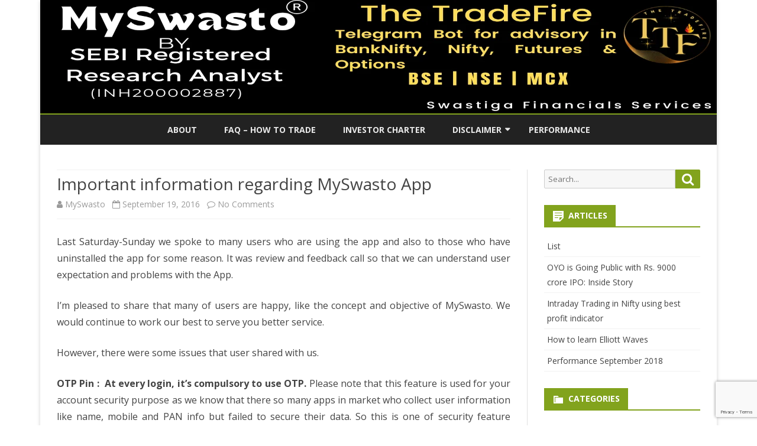

--- FILE ---
content_type: text/html; charset=utf-8
request_url: https://www.google.com/recaptcha/api2/anchor?ar=1&k=6LdyeZkUAAAAAJhAmXLp1rytjcaD2sYY5Xrl95YZ&co=aHR0cHM6Ly9teXN3YXN0by5pbjo0NDM.&hl=en&v=PoyoqOPhxBO7pBk68S4YbpHZ&size=invisible&anchor-ms=20000&execute-ms=30000&cb=30mwclaous32
body_size: 48500
content:
<!DOCTYPE HTML><html dir="ltr" lang="en"><head><meta http-equiv="Content-Type" content="text/html; charset=UTF-8">
<meta http-equiv="X-UA-Compatible" content="IE=edge">
<title>reCAPTCHA</title>
<style type="text/css">
/* cyrillic-ext */
@font-face {
  font-family: 'Roboto';
  font-style: normal;
  font-weight: 400;
  font-stretch: 100%;
  src: url(//fonts.gstatic.com/s/roboto/v48/KFO7CnqEu92Fr1ME7kSn66aGLdTylUAMa3GUBHMdazTgWw.woff2) format('woff2');
  unicode-range: U+0460-052F, U+1C80-1C8A, U+20B4, U+2DE0-2DFF, U+A640-A69F, U+FE2E-FE2F;
}
/* cyrillic */
@font-face {
  font-family: 'Roboto';
  font-style: normal;
  font-weight: 400;
  font-stretch: 100%;
  src: url(//fonts.gstatic.com/s/roboto/v48/KFO7CnqEu92Fr1ME7kSn66aGLdTylUAMa3iUBHMdazTgWw.woff2) format('woff2');
  unicode-range: U+0301, U+0400-045F, U+0490-0491, U+04B0-04B1, U+2116;
}
/* greek-ext */
@font-face {
  font-family: 'Roboto';
  font-style: normal;
  font-weight: 400;
  font-stretch: 100%;
  src: url(//fonts.gstatic.com/s/roboto/v48/KFO7CnqEu92Fr1ME7kSn66aGLdTylUAMa3CUBHMdazTgWw.woff2) format('woff2');
  unicode-range: U+1F00-1FFF;
}
/* greek */
@font-face {
  font-family: 'Roboto';
  font-style: normal;
  font-weight: 400;
  font-stretch: 100%;
  src: url(//fonts.gstatic.com/s/roboto/v48/KFO7CnqEu92Fr1ME7kSn66aGLdTylUAMa3-UBHMdazTgWw.woff2) format('woff2');
  unicode-range: U+0370-0377, U+037A-037F, U+0384-038A, U+038C, U+038E-03A1, U+03A3-03FF;
}
/* math */
@font-face {
  font-family: 'Roboto';
  font-style: normal;
  font-weight: 400;
  font-stretch: 100%;
  src: url(//fonts.gstatic.com/s/roboto/v48/KFO7CnqEu92Fr1ME7kSn66aGLdTylUAMawCUBHMdazTgWw.woff2) format('woff2');
  unicode-range: U+0302-0303, U+0305, U+0307-0308, U+0310, U+0312, U+0315, U+031A, U+0326-0327, U+032C, U+032F-0330, U+0332-0333, U+0338, U+033A, U+0346, U+034D, U+0391-03A1, U+03A3-03A9, U+03B1-03C9, U+03D1, U+03D5-03D6, U+03F0-03F1, U+03F4-03F5, U+2016-2017, U+2034-2038, U+203C, U+2040, U+2043, U+2047, U+2050, U+2057, U+205F, U+2070-2071, U+2074-208E, U+2090-209C, U+20D0-20DC, U+20E1, U+20E5-20EF, U+2100-2112, U+2114-2115, U+2117-2121, U+2123-214F, U+2190, U+2192, U+2194-21AE, U+21B0-21E5, U+21F1-21F2, U+21F4-2211, U+2213-2214, U+2216-22FF, U+2308-230B, U+2310, U+2319, U+231C-2321, U+2336-237A, U+237C, U+2395, U+239B-23B7, U+23D0, U+23DC-23E1, U+2474-2475, U+25AF, U+25B3, U+25B7, U+25BD, U+25C1, U+25CA, U+25CC, U+25FB, U+266D-266F, U+27C0-27FF, U+2900-2AFF, U+2B0E-2B11, U+2B30-2B4C, U+2BFE, U+3030, U+FF5B, U+FF5D, U+1D400-1D7FF, U+1EE00-1EEFF;
}
/* symbols */
@font-face {
  font-family: 'Roboto';
  font-style: normal;
  font-weight: 400;
  font-stretch: 100%;
  src: url(//fonts.gstatic.com/s/roboto/v48/KFO7CnqEu92Fr1ME7kSn66aGLdTylUAMaxKUBHMdazTgWw.woff2) format('woff2');
  unicode-range: U+0001-000C, U+000E-001F, U+007F-009F, U+20DD-20E0, U+20E2-20E4, U+2150-218F, U+2190, U+2192, U+2194-2199, U+21AF, U+21E6-21F0, U+21F3, U+2218-2219, U+2299, U+22C4-22C6, U+2300-243F, U+2440-244A, U+2460-24FF, U+25A0-27BF, U+2800-28FF, U+2921-2922, U+2981, U+29BF, U+29EB, U+2B00-2BFF, U+4DC0-4DFF, U+FFF9-FFFB, U+10140-1018E, U+10190-1019C, U+101A0, U+101D0-101FD, U+102E0-102FB, U+10E60-10E7E, U+1D2C0-1D2D3, U+1D2E0-1D37F, U+1F000-1F0FF, U+1F100-1F1AD, U+1F1E6-1F1FF, U+1F30D-1F30F, U+1F315, U+1F31C, U+1F31E, U+1F320-1F32C, U+1F336, U+1F378, U+1F37D, U+1F382, U+1F393-1F39F, U+1F3A7-1F3A8, U+1F3AC-1F3AF, U+1F3C2, U+1F3C4-1F3C6, U+1F3CA-1F3CE, U+1F3D4-1F3E0, U+1F3ED, U+1F3F1-1F3F3, U+1F3F5-1F3F7, U+1F408, U+1F415, U+1F41F, U+1F426, U+1F43F, U+1F441-1F442, U+1F444, U+1F446-1F449, U+1F44C-1F44E, U+1F453, U+1F46A, U+1F47D, U+1F4A3, U+1F4B0, U+1F4B3, U+1F4B9, U+1F4BB, U+1F4BF, U+1F4C8-1F4CB, U+1F4D6, U+1F4DA, U+1F4DF, U+1F4E3-1F4E6, U+1F4EA-1F4ED, U+1F4F7, U+1F4F9-1F4FB, U+1F4FD-1F4FE, U+1F503, U+1F507-1F50B, U+1F50D, U+1F512-1F513, U+1F53E-1F54A, U+1F54F-1F5FA, U+1F610, U+1F650-1F67F, U+1F687, U+1F68D, U+1F691, U+1F694, U+1F698, U+1F6AD, U+1F6B2, U+1F6B9-1F6BA, U+1F6BC, U+1F6C6-1F6CF, U+1F6D3-1F6D7, U+1F6E0-1F6EA, U+1F6F0-1F6F3, U+1F6F7-1F6FC, U+1F700-1F7FF, U+1F800-1F80B, U+1F810-1F847, U+1F850-1F859, U+1F860-1F887, U+1F890-1F8AD, U+1F8B0-1F8BB, U+1F8C0-1F8C1, U+1F900-1F90B, U+1F93B, U+1F946, U+1F984, U+1F996, U+1F9E9, U+1FA00-1FA6F, U+1FA70-1FA7C, U+1FA80-1FA89, U+1FA8F-1FAC6, U+1FACE-1FADC, U+1FADF-1FAE9, U+1FAF0-1FAF8, U+1FB00-1FBFF;
}
/* vietnamese */
@font-face {
  font-family: 'Roboto';
  font-style: normal;
  font-weight: 400;
  font-stretch: 100%;
  src: url(//fonts.gstatic.com/s/roboto/v48/KFO7CnqEu92Fr1ME7kSn66aGLdTylUAMa3OUBHMdazTgWw.woff2) format('woff2');
  unicode-range: U+0102-0103, U+0110-0111, U+0128-0129, U+0168-0169, U+01A0-01A1, U+01AF-01B0, U+0300-0301, U+0303-0304, U+0308-0309, U+0323, U+0329, U+1EA0-1EF9, U+20AB;
}
/* latin-ext */
@font-face {
  font-family: 'Roboto';
  font-style: normal;
  font-weight: 400;
  font-stretch: 100%;
  src: url(//fonts.gstatic.com/s/roboto/v48/KFO7CnqEu92Fr1ME7kSn66aGLdTylUAMa3KUBHMdazTgWw.woff2) format('woff2');
  unicode-range: U+0100-02BA, U+02BD-02C5, U+02C7-02CC, U+02CE-02D7, U+02DD-02FF, U+0304, U+0308, U+0329, U+1D00-1DBF, U+1E00-1E9F, U+1EF2-1EFF, U+2020, U+20A0-20AB, U+20AD-20C0, U+2113, U+2C60-2C7F, U+A720-A7FF;
}
/* latin */
@font-face {
  font-family: 'Roboto';
  font-style: normal;
  font-weight: 400;
  font-stretch: 100%;
  src: url(//fonts.gstatic.com/s/roboto/v48/KFO7CnqEu92Fr1ME7kSn66aGLdTylUAMa3yUBHMdazQ.woff2) format('woff2');
  unicode-range: U+0000-00FF, U+0131, U+0152-0153, U+02BB-02BC, U+02C6, U+02DA, U+02DC, U+0304, U+0308, U+0329, U+2000-206F, U+20AC, U+2122, U+2191, U+2193, U+2212, U+2215, U+FEFF, U+FFFD;
}
/* cyrillic-ext */
@font-face {
  font-family: 'Roboto';
  font-style: normal;
  font-weight: 500;
  font-stretch: 100%;
  src: url(//fonts.gstatic.com/s/roboto/v48/KFO7CnqEu92Fr1ME7kSn66aGLdTylUAMa3GUBHMdazTgWw.woff2) format('woff2');
  unicode-range: U+0460-052F, U+1C80-1C8A, U+20B4, U+2DE0-2DFF, U+A640-A69F, U+FE2E-FE2F;
}
/* cyrillic */
@font-face {
  font-family: 'Roboto';
  font-style: normal;
  font-weight: 500;
  font-stretch: 100%;
  src: url(//fonts.gstatic.com/s/roboto/v48/KFO7CnqEu92Fr1ME7kSn66aGLdTylUAMa3iUBHMdazTgWw.woff2) format('woff2');
  unicode-range: U+0301, U+0400-045F, U+0490-0491, U+04B0-04B1, U+2116;
}
/* greek-ext */
@font-face {
  font-family: 'Roboto';
  font-style: normal;
  font-weight: 500;
  font-stretch: 100%;
  src: url(//fonts.gstatic.com/s/roboto/v48/KFO7CnqEu92Fr1ME7kSn66aGLdTylUAMa3CUBHMdazTgWw.woff2) format('woff2');
  unicode-range: U+1F00-1FFF;
}
/* greek */
@font-face {
  font-family: 'Roboto';
  font-style: normal;
  font-weight: 500;
  font-stretch: 100%;
  src: url(//fonts.gstatic.com/s/roboto/v48/KFO7CnqEu92Fr1ME7kSn66aGLdTylUAMa3-UBHMdazTgWw.woff2) format('woff2');
  unicode-range: U+0370-0377, U+037A-037F, U+0384-038A, U+038C, U+038E-03A1, U+03A3-03FF;
}
/* math */
@font-face {
  font-family: 'Roboto';
  font-style: normal;
  font-weight: 500;
  font-stretch: 100%;
  src: url(//fonts.gstatic.com/s/roboto/v48/KFO7CnqEu92Fr1ME7kSn66aGLdTylUAMawCUBHMdazTgWw.woff2) format('woff2');
  unicode-range: U+0302-0303, U+0305, U+0307-0308, U+0310, U+0312, U+0315, U+031A, U+0326-0327, U+032C, U+032F-0330, U+0332-0333, U+0338, U+033A, U+0346, U+034D, U+0391-03A1, U+03A3-03A9, U+03B1-03C9, U+03D1, U+03D5-03D6, U+03F0-03F1, U+03F4-03F5, U+2016-2017, U+2034-2038, U+203C, U+2040, U+2043, U+2047, U+2050, U+2057, U+205F, U+2070-2071, U+2074-208E, U+2090-209C, U+20D0-20DC, U+20E1, U+20E5-20EF, U+2100-2112, U+2114-2115, U+2117-2121, U+2123-214F, U+2190, U+2192, U+2194-21AE, U+21B0-21E5, U+21F1-21F2, U+21F4-2211, U+2213-2214, U+2216-22FF, U+2308-230B, U+2310, U+2319, U+231C-2321, U+2336-237A, U+237C, U+2395, U+239B-23B7, U+23D0, U+23DC-23E1, U+2474-2475, U+25AF, U+25B3, U+25B7, U+25BD, U+25C1, U+25CA, U+25CC, U+25FB, U+266D-266F, U+27C0-27FF, U+2900-2AFF, U+2B0E-2B11, U+2B30-2B4C, U+2BFE, U+3030, U+FF5B, U+FF5D, U+1D400-1D7FF, U+1EE00-1EEFF;
}
/* symbols */
@font-face {
  font-family: 'Roboto';
  font-style: normal;
  font-weight: 500;
  font-stretch: 100%;
  src: url(//fonts.gstatic.com/s/roboto/v48/KFO7CnqEu92Fr1ME7kSn66aGLdTylUAMaxKUBHMdazTgWw.woff2) format('woff2');
  unicode-range: U+0001-000C, U+000E-001F, U+007F-009F, U+20DD-20E0, U+20E2-20E4, U+2150-218F, U+2190, U+2192, U+2194-2199, U+21AF, U+21E6-21F0, U+21F3, U+2218-2219, U+2299, U+22C4-22C6, U+2300-243F, U+2440-244A, U+2460-24FF, U+25A0-27BF, U+2800-28FF, U+2921-2922, U+2981, U+29BF, U+29EB, U+2B00-2BFF, U+4DC0-4DFF, U+FFF9-FFFB, U+10140-1018E, U+10190-1019C, U+101A0, U+101D0-101FD, U+102E0-102FB, U+10E60-10E7E, U+1D2C0-1D2D3, U+1D2E0-1D37F, U+1F000-1F0FF, U+1F100-1F1AD, U+1F1E6-1F1FF, U+1F30D-1F30F, U+1F315, U+1F31C, U+1F31E, U+1F320-1F32C, U+1F336, U+1F378, U+1F37D, U+1F382, U+1F393-1F39F, U+1F3A7-1F3A8, U+1F3AC-1F3AF, U+1F3C2, U+1F3C4-1F3C6, U+1F3CA-1F3CE, U+1F3D4-1F3E0, U+1F3ED, U+1F3F1-1F3F3, U+1F3F5-1F3F7, U+1F408, U+1F415, U+1F41F, U+1F426, U+1F43F, U+1F441-1F442, U+1F444, U+1F446-1F449, U+1F44C-1F44E, U+1F453, U+1F46A, U+1F47D, U+1F4A3, U+1F4B0, U+1F4B3, U+1F4B9, U+1F4BB, U+1F4BF, U+1F4C8-1F4CB, U+1F4D6, U+1F4DA, U+1F4DF, U+1F4E3-1F4E6, U+1F4EA-1F4ED, U+1F4F7, U+1F4F9-1F4FB, U+1F4FD-1F4FE, U+1F503, U+1F507-1F50B, U+1F50D, U+1F512-1F513, U+1F53E-1F54A, U+1F54F-1F5FA, U+1F610, U+1F650-1F67F, U+1F687, U+1F68D, U+1F691, U+1F694, U+1F698, U+1F6AD, U+1F6B2, U+1F6B9-1F6BA, U+1F6BC, U+1F6C6-1F6CF, U+1F6D3-1F6D7, U+1F6E0-1F6EA, U+1F6F0-1F6F3, U+1F6F7-1F6FC, U+1F700-1F7FF, U+1F800-1F80B, U+1F810-1F847, U+1F850-1F859, U+1F860-1F887, U+1F890-1F8AD, U+1F8B0-1F8BB, U+1F8C0-1F8C1, U+1F900-1F90B, U+1F93B, U+1F946, U+1F984, U+1F996, U+1F9E9, U+1FA00-1FA6F, U+1FA70-1FA7C, U+1FA80-1FA89, U+1FA8F-1FAC6, U+1FACE-1FADC, U+1FADF-1FAE9, U+1FAF0-1FAF8, U+1FB00-1FBFF;
}
/* vietnamese */
@font-face {
  font-family: 'Roboto';
  font-style: normal;
  font-weight: 500;
  font-stretch: 100%;
  src: url(//fonts.gstatic.com/s/roboto/v48/KFO7CnqEu92Fr1ME7kSn66aGLdTylUAMa3OUBHMdazTgWw.woff2) format('woff2');
  unicode-range: U+0102-0103, U+0110-0111, U+0128-0129, U+0168-0169, U+01A0-01A1, U+01AF-01B0, U+0300-0301, U+0303-0304, U+0308-0309, U+0323, U+0329, U+1EA0-1EF9, U+20AB;
}
/* latin-ext */
@font-face {
  font-family: 'Roboto';
  font-style: normal;
  font-weight: 500;
  font-stretch: 100%;
  src: url(//fonts.gstatic.com/s/roboto/v48/KFO7CnqEu92Fr1ME7kSn66aGLdTylUAMa3KUBHMdazTgWw.woff2) format('woff2');
  unicode-range: U+0100-02BA, U+02BD-02C5, U+02C7-02CC, U+02CE-02D7, U+02DD-02FF, U+0304, U+0308, U+0329, U+1D00-1DBF, U+1E00-1E9F, U+1EF2-1EFF, U+2020, U+20A0-20AB, U+20AD-20C0, U+2113, U+2C60-2C7F, U+A720-A7FF;
}
/* latin */
@font-face {
  font-family: 'Roboto';
  font-style: normal;
  font-weight: 500;
  font-stretch: 100%;
  src: url(//fonts.gstatic.com/s/roboto/v48/KFO7CnqEu92Fr1ME7kSn66aGLdTylUAMa3yUBHMdazQ.woff2) format('woff2');
  unicode-range: U+0000-00FF, U+0131, U+0152-0153, U+02BB-02BC, U+02C6, U+02DA, U+02DC, U+0304, U+0308, U+0329, U+2000-206F, U+20AC, U+2122, U+2191, U+2193, U+2212, U+2215, U+FEFF, U+FFFD;
}
/* cyrillic-ext */
@font-face {
  font-family: 'Roboto';
  font-style: normal;
  font-weight: 900;
  font-stretch: 100%;
  src: url(//fonts.gstatic.com/s/roboto/v48/KFO7CnqEu92Fr1ME7kSn66aGLdTylUAMa3GUBHMdazTgWw.woff2) format('woff2');
  unicode-range: U+0460-052F, U+1C80-1C8A, U+20B4, U+2DE0-2DFF, U+A640-A69F, U+FE2E-FE2F;
}
/* cyrillic */
@font-face {
  font-family: 'Roboto';
  font-style: normal;
  font-weight: 900;
  font-stretch: 100%;
  src: url(//fonts.gstatic.com/s/roboto/v48/KFO7CnqEu92Fr1ME7kSn66aGLdTylUAMa3iUBHMdazTgWw.woff2) format('woff2');
  unicode-range: U+0301, U+0400-045F, U+0490-0491, U+04B0-04B1, U+2116;
}
/* greek-ext */
@font-face {
  font-family: 'Roboto';
  font-style: normal;
  font-weight: 900;
  font-stretch: 100%;
  src: url(//fonts.gstatic.com/s/roboto/v48/KFO7CnqEu92Fr1ME7kSn66aGLdTylUAMa3CUBHMdazTgWw.woff2) format('woff2');
  unicode-range: U+1F00-1FFF;
}
/* greek */
@font-face {
  font-family: 'Roboto';
  font-style: normal;
  font-weight: 900;
  font-stretch: 100%;
  src: url(//fonts.gstatic.com/s/roboto/v48/KFO7CnqEu92Fr1ME7kSn66aGLdTylUAMa3-UBHMdazTgWw.woff2) format('woff2');
  unicode-range: U+0370-0377, U+037A-037F, U+0384-038A, U+038C, U+038E-03A1, U+03A3-03FF;
}
/* math */
@font-face {
  font-family: 'Roboto';
  font-style: normal;
  font-weight: 900;
  font-stretch: 100%;
  src: url(//fonts.gstatic.com/s/roboto/v48/KFO7CnqEu92Fr1ME7kSn66aGLdTylUAMawCUBHMdazTgWw.woff2) format('woff2');
  unicode-range: U+0302-0303, U+0305, U+0307-0308, U+0310, U+0312, U+0315, U+031A, U+0326-0327, U+032C, U+032F-0330, U+0332-0333, U+0338, U+033A, U+0346, U+034D, U+0391-03A1, U+03A3-03A9, U+03B1-03C9, U+03D1, U+03D5-03D6, U+03F0-03F1, U+03F4-03F5, U+2016-2017, U+2034-2038, U+203C, U+2040, U+2043, U+2047, U+2050, U+2057, U+205F, U+2070-2071, U+2074-208E, U+2090-209C, U+20D0-20DC, U+20E1, U+20E5-20EF, U+2100-2112, U+2114-2115, U+2117-2121, U+2123-214F, U+2190, U+2192, U+2194-21AE, U+21B0-21E5, U+21F1-21F2, U+21F4-2211, U+2213-2214, U+2216-22FF, U+2308-230B, U+2310, U+2319, U+231C-2321, U+2336-237A, U+237C, U+2395, U+239B-23B7, U+23D0, U+23DC-23E1, U+2474-2475, U+25AF, U+25B3, U+25B7, U+25BD, U+25C1, U+25CA, U+25CC, U+25FB, U+266D-266F, U+27C0-27FF, U+2900-2AFF, U+2B0E-2B11, U+2B30-2B4C, U+2BFE, U+3030, U+FF5B, U+FF5D, U+1D400-1D7FF, U+1EE00-1EEFF;
}
/* symbols */
@font-face {
  font-family: 'Roboto';
  font-style: normal;
  font-weight: 900;
  font-stretch: 100%;
  src: url(//fonts.gstatic.com/s/roboto/v48/KFO7CnqEu92Fr1ME7kSn66aGLdTylUAMaxKUBHMdazTgWw.woff2) format('woff2');
  unicode-range: U+0001-000C, U+000E-001F, U+007F-009F, U+20DD-20E0, U+20E2-20E4, U+2150-218F, U+2190, U+2192, U+2194-2199, U+21AF, U+21E6-21F0, U+21F3, U+2218-2219, U+2299, U+22C4-22C6, U+2300-243F, U+2440-244A, U+2460-24FF, U+25A0-27BF, U+2800-28FF, U+2921-2922, U+2981, U+29BF, U+29EB, U+2B00-2BFF, U+4DC0-4DFF, U+FFF9-FFFB, U+10140-1018E, U+10190-1019C, U+101A0, U+101D0-101FD, U+102E0-102FB, U+10E60-10E7E, U+1D2C0-1D2D3, U+1D2E0-1D37F, U+1F000-1F0FF, U+1F100-1F1AD, U+1F1E6-1F1FF, U+1F30D-1F30F, U+1F315, U+1F31C, U+1F31E, U+1F320-1F32C, U+1F336, U+1F378, U+1F37D, U+1F382, U+1F393-1F39F, U+1F3A7-1F3A8, U+1F3AC-1F3AF, U+1F3C2, U+1F3C4-1F3C6, U+1F3CA-1F3CE, U+1F3D4-1F3E0, U+1F3ED, U+1F3F1-1F3F3, U+1F3F5-1F3F7, U+1F408, U+1F415, U+1F41F, U+1F426, U+1F43F, U+1F441-1F442, U+1F444, U+1F446-1F449, U+1F44C-1F44E, U+1F453, U+1F46A, U+1F47D, U+1F4A3, U+1F4B0, U+1F4B3, U+1F4B9, U+1F4BB, U+1F4BF, U+1F4C8-1F4CB, U+1F4D6, U+1F4DA, U+1F4DF, U+1F4E3-1F4E6, U+1F4EA-1F4ED, U+1F4F7, U+1F4F9-1F4FB, U+1F4FD-1F4FE, U+1F503, U+1F507-1F50B, U+1F50D, U+1F512-1F513, U+1F53E-1F54A, U+1F54F-1F5FA, U+1F610, U+1F650-1F67F, U+1F687, U+1F68D, U+1F691, U+1F694, U+1F698, U+1F6AD, U+1F6B2, U+1F6B9-1F6BA, U+1F6BC, U+1F6C6-1F6CF, U+1F6D3-1F6D7, U+1F6E0-1F6EA, U+1F6F0-1F6F3, U+1F6F7-1F6FC, U+1F700-1F7FF, U+1F800-1F80B, U+1F810-1F847, U+1F850-1F859, U+1F860-1F887, U+1F890-1F8AD, U+1F8B0-1F8BB, U+1F8C0-1F8C1, U+1F900-1F90B, U+1F93B, U+1F946, U+1F984, U+1F996, U+1F9E9, U+1FA00-1FA6F, U+1FA70-1FA7C, U+1FA80-1FA89, U+1FA8F-1FAC6, U+1FACE-1FADC, U+1FADF-1FAE9, U+1FAF0-1FAF8, U+1FB00-1FBFF;
}
/* vietnamese */
@font-face {
  font-family: 'Roboto';
  font-style: normal;
  font-weight: 900;
  font-stretch: 100%;
  src: url(//fonts.gstatic.com/s/roboto/v48/KFO7CnqEu92Fr1ME7kSn66aGLdTylUAMa3OUBHMdazTgWw.woff2) format('woff2');
  unicode-range: U+0102-0103, U+0110-0111, U+0128-0129, U+0168-0169, U+01A0-01A1, U+01AF-01B0, U+0300-0301, U+0303-0304, U+0308-0309, U+0323, U+0329, U+1EA0-1EF9, U+20AB;
}
/* latin-ext */
@font-face {
  font-family: 'Roboto';
  font-style: normal;
  font-weight: 900;
  font-stretch: 100%;
  src: url(//fonts.gstatic.com/s/roboto/v48/KFO7CnqEu92Fr1ME7kSn66aGLdTylUAMa3KUBHMdazTgWw.woff2) format('woff2');
  unicode-range: U+0100-02BA, U+02BD-02C5, U+02C7-02CC, U+02CE-02D7, U+02DD-02FF, U+0304, U+0308, U+0329, U+1D00-1DBF, U+1E00-1E9F, U+1EF2-1EFF, U+2020, U+20A0-20AB, U+20AD-20C0, U+2113, U+2C60-2C7F, U+A720-A7FF;
}
/* latin */
@font-face {
  font-family: 'Roboto';
  font-style: normal;
  font-weight: 900;
  font-stretch: 100%;
  src: url(//fonts.gstatic.com/s/roboto/v48/KFO7CnqEu92Fr1ME7kSn66aGLdTylUAMa3yUBHMdazQ.woff2) format('woff2');
  unicode-range: U+0000-00FF, U+0131, U+0152-0153, U+02BB-02BC, U+02C6, U+02DA, U+02DC, U+0304, U+0308, U+0329, U+2000-206F, U+20AC, U+2122, U+2191, U+2193, U+2212, U+2215, U+FEFF, U+FFFD;
}

</style>
<link rel="stylesheet" type="text/css" href="https://www.gstatic.com/recaptcha/releases/PoyoqOPhxBO7pBk68S4YbpHZ/styles__ltr.css">
<script nonce="CylSfI_4_qcW_57E3I1OxA" type="text/javascript">window['__recaptcha_api'] = 'https://www.google.com/recaptcha/api2/';</script>
<script type="text/javascript" src="https://www.gstatic.com/recaptcha/releases/PoyoqOPhxBO7pBk68S4YbpHZ/recaptcha__en.js" nonce="CylSfI_4_qcW_57E3I1OxA">
      
    </script></head>
<body><div id="rc-anchor-alert" class="rc-anchor-alert"></div>
<input type="hidden" id="recaptcha-token" value="[base64]">
<script type="text/javascript" nonce="CylSfI_4_qcW_57E3I1OxA">
      recaptcha.anchor.Main.init("[\x22ainput\x22,[\x22bgdata\x22,\x22\x22,\[base64]/[base64]/[base64]/ZyhXLGgpOnEoW04sMjEsbF0sVywwKSxoKSxmYWxzZSxmYWxzZSl9Y2F0Y2goayl7RygzNTgsVyk/[base64]/[base64]/[base64]/[base64]/[base64]/[base64]/[base64]/bmV3IEJbT10oRFswXSk6dz09Mj9uZXcgQltPXShEWzBdLERbMV0pOnc9PTM/bmV3IEJbT10oRFswXSxEWzFdLERbMl0pOnc9PTQ/[base64]/[base64]/[base64]/[base64]/[base64]\\u003d\x22,\[base64]\\u003d\\u003d\x22,\x22woPCuEdjewlabX1yWcO6wpFdFRUKPlBsw5Ugw4wDwr93D8Kiw4AfEMOGwr8lwoPDjsOcMmkBMibCuClLw7nCrMKGDXQSwqpRLsOcw4TChmHDrTUQw6MRHMOfIsKWLhXDszvDmsOHwpLDlcKVRCU+VE5ew5IUw64lw7XDqsO4J1DCr8K5w6FpOxt7w6BOw7/CosOhw7YKGcO1wpbDpxTDgCBhDMO0woBoK8K+YnbDqsKawqBQwqfCjsKTYyTDgsOBwpcEw5kiw6bCpDckVsKNDTtJVljCkMKNOgMuwqXDjMKaNsO/w5nCsjo1KcKob8KPw5PCjH4yWmjChwF1esKoMcKKw71dFDTClMOuLwlxUSRNXDJhKMO1MW/DtS/DukgvwobDmE9Iw5tSwpPCmnvDnhdXFWjDkcOgWG7Drncdw43DojzCmcOTXMKHLQpIw4rDgkLCjF9AwrfCq8OvNsODN8OdwpbDr8O4aFFNClLCt8OnFDXDq8KRNMKES8KadiPCuFBZwpzDgC/ClWDDojQWwo3Dk8KUwqzDrF5YccOMw6wvEgIfwotqw7I0D8OQw603woM7BG9xwrRHesKQw6vDpsODw6YMAsOKw7vDtcOOwqotHTvCs8KrQMKbcj/DjAsYwqfDhi/CowZRwpLClcKWO8KlGi3CucKXwpUSD8Oxw7HDhSYkwrcUNsOjUsOlw7TDm8OGOMK4wrpABMO4OsOZHU5YwpbDrSzDhiTDvg/[base64]/Cvkd0OGTCg8KUeltYw6LCpMKTeFFgfMKVUGHDpMKyXGvDu8KNw6x1C11HHsOrPcKNHC9TL1bDk27Cgiorw5XDkMKBwpRGSw7CtFZCGsKqw4TCrzzCqkLCmsKJVMK8wqoRE8KDJ3xww6J/DsOJEwNqwozDv3Q+T3ZGw7/Dglw+wow0w4kAdGUmTsKvw4ZJw51idsKHw4YRBsKpHMKzEATDsMOSaydSw6nCicOZYA8wMyzDucOgw6R7BQgrw4oewovDkMK/[base64]/DhcKjw4RDOcOswobCrV8Nw4V/fsOdHjfCtmPDtmcWZSLCvMO2w6zDkiIpTU0WE8KtwrwHwptMw6fDmHQTNFrCiSbDtcKmcxrDnMObwpASw7okwqQSw5pncMKVVlxraMK9wqTCllIww4rDgsONwo9IXcKZGsO5w4ZewoHDkCDCkcKAw7bCrcO7w4hYw7HDp8KbX0duw63CqsK1w60YbcO/ciE4w6oFTWXDjMOqw40MasOSQhFnw6fCj1hKRUdkLcOCwrzDgXVgw4kOZ8K8KsOXwrvDu2/CtHPChMO/XMOATzfCpcKww67Cik0nwpJ/w4AzEcKMwroQWifCiVMpDhpcdsK1wpDCgxxADXcQwqzChcKgasOUwoDDu3fDiWrCgsOywqA4TA5fw4gIN8KFHsObw4rDtwQCScKEwqt/ccOKwoTDiCrDhl7Cr2ECXcOew643wpJCwrMiX3HCjMOCbmEhOcKXeWErwqZUNy7ClcKEwr8zQsOhwrk7wqXDqcK4w7oHw77CrwDCsMOTwqMBw6fDuMKrwrpswpE6YsK7H8KCNBUIwpjDt8OQwqfDpW7DvEM3wp7DmjoKHsOGXWIxw4Fcwr1PNE/DvHVFwrFaw6bCpMKiwpTCs3V0GcO2w53Dv8KyH8ORbsO8w7pJw6XDv8OCPcKWQcOrZcOFayLDsUpBw5bDrMOxw5rDjgbDnsO2w7k2KVbCvVYswrxnSATDmwTDgMKleAVICMKrK8KEw4zDlFBVwq/CrzbDmV/[base64]/NcKIwpd1LDRTwplMw5R2wpjDgkIewqTCvjspN8OTwr7CosK9b3rCt8OQBcOsOcKJNz83akDCjMK4e8KTwqxlw4nCrAU2wpw7w7vCjcK+YEdwRhoowp/DnyfCl23ClFXDqsOnMcKQw4TDlQHDvMK0bRTDujp+w6Qob8Kawp/Dp8OeNcOgwqnCjsKpIVDCpF/CvDjCllPDnisAw5AmR8OWe8KIw6EIRMKfwqrCicKuw5IVJ2/DlMOyMHdqC8O6dMOlewXCiUXCmcO/[base64]/X1AXNEAAJsKew6nDrQjClBnDtB4Uwq8Owr3Dni/CoRtjQ8OZw5jDsGHDvsK6PxHDhzpiwpTDg8OHw49BwpMsH8OPwqHDlMOXAkdTLBHCrToLwrxCwpxHNcKIw4zDpcO4w5cHw54mBnsQQVzCr8K7DzXDrcODBsKwfTnCvcKRw6DCtcO2acOKwpEoZCQ1w7bDgsOsX3/[base64]/Co23DmMKywptEw4cyw4sGwoEmwqfDnT4eE8OXS8K0w5rDoRZ9w7VswogNBcOPwo/CuDjCt8KcMsO9UMKQwrnCi07CqipIwpTCkMOUw7dcwr9Sw43DscOKSATDqnN/[base64]/w67Ct0zDn8O+wr7Cu35cPwTCosO3w5lTSsOUwrpnwrrCrzTDsjFQw58bw4t/[base64]/DpCPDhD13SXvCkxwXwrxFw6dQwrXCt0TDkMOScjXDmMOIw7BrH8Kswo3DuEPCiMKrwpELw6F1X8KrB8OdOMK9ZcKHRMO+dmrCkUbCmsOYw4TDpiDCsDI+w4IBBF3Do8Oww6/Dv8O6MHPDgELDhMKSw6fDq0lFY8Krwrtvw5bDvyLDiMKFw7ofwrkiKDrCvDZ/dBfDl8KiUMOiNcORwoPDggB1XMOGwoV0w4TCsVZkesKkwp9hw5DDs8K/wq1FwqYZOQR/w68CCSTCtMKPwo0Nw6nDhgIEwrkBShRLWGbCs0F+wrLDmsKRbcKmF8OlVzTCksK6w6zDpcK9w7IfwqR/b3/CiWHDlk5mwofCiDggC0nCrnhFVUApw7LDssOsw7ZJwo7ChsOUJsO1NMKULsKAFk52wqDCgjPDhTrCpx3ChBDDusKYKMOsUXtiImd0GsOiw5VPw5JsccKdwo3DjzEGWD1Vw47DiidSXwvCsHM9wo/[base64]/FgAfw5MJOybClQNMfjkFeB5uWQ4awqZqw5dkw4gfX8OgV8OeV2nDtxVUFgLCicOawrPDtMOAwrVxVsO1HELCsWHDhU9Mw5ldXsO1cipdw6sawrPDtsOgwop2eUwbwpk2HiPDg8K7BCgfYn9bYnB+Vwh/wpB0wqjCkFVuw4IXwpwRwqEGwqUXw48aw7wEw5HDohvCuENIw7XCm25LF0JDd1IGwrM/[base64]/Dj8K7w4R7w5PDr0wnw6sCwo5hHXrDhcKqwp4dwps0w5NNw49jw7lMwplHZC0BwqHCnl7DrMOcwrrCvUECG8O1w7HCgcKkbAksOG/CuMKzPgHDh8OZVMOjwqLCnxcjC8KXwrh/[base64]/Dk8OxYsKHYWpbwrTCp8K4XMKDH8O8YT/DgUjDosO+wpPCksOmHisKw47DjsOBw7pbw53ChsK9wqjDp8KKfw7DpGXDt3TDk1bDsMKOEW/CiSoOXcObwpkhPcOBYcOLw5Ucw4TDunjDiBQbw5XCm8OGw6kKQcK6FxcYdcOAPQHCpWPDosKEWAwBfMKzRTcYw757Y2rDgmA/[base64]/CpsOOwprCmMKVbF3CgMOcZzccFVI6w73CoMKIecO2Hm/CksOiFlRcVjVaw6FMU8OTwoXCn8O4w5x/VMOwJUsFwpfCgAVCdMKxw7DCvVYkVAljw7LDpMOvK8Ouw4fCmAtjO8OCREnDq2/CukRYw5QqF8OvW8O3w7rCpWfDgFIqP8O2wqg7WMO/w7/CpsOMwoxpJ0kSwo7DqsOuShZQajnCiRgjScOfbcKsfUIXw4rCuQfDpMKEYsO4QcK+OsOZFcKBKcOowrtYwpJgOzvDjgVHD0rDiSfDhigPw4seLyspdQsdEhXCiMOOWcO3OcOCw5TDmS7DuD/DmMOnw5rDty1bwpPCpMOfwpZdecObTcK8wpfCrjbDsxbCnmFVQcKBfQjDvxxyRMOuw4klwqkFY8KWPRAcw7fDhCJNXl8Gw7/CmMOEIxfClcKMwrbDlcOhwpA4PwQ+wovCqsKswoJuD8Kzwr3DmcK4BcK2w7rChsK4wrfCqRExMcKkwodew6FWBcKlwoTDh8K5GzXCvsKNaX7CmcO2Pm3CncK+wqHCv23DlzbCq8OFwqEew7vCkcOaAWDDjRLCkWHCksO/w7rCjkvDoHAWwrwLKsOjU8Oew5vDpB3DgDPDpzTDtg1/[base64]/[base64]/ChcKgC8KbRcKkwp7DnMOuw7Jpb18kb8OUdQVse3gWw6TDtMKfZVd3ZFZlD8Kpwpplw5NCw7VtwpYDw4vCn3gYM8KXw7odUsOTwq/DpjVow4PDmVbDrMK/[base64]/[base64]/[base64]/[base64]/Cvl3DgcKOw43CoMOQEiMjw4zDocKOwr7DnjxQw4BOW8Kww4wVLMObwqR5wppzeXoHZmTDuGMFXmQWw6VZwrLDu8KewpTDmRNEw4tPwqNMDVEkwq/Dv8O0WsKMWMKxb8Koc24Aw5Rdw57Dhl/CjSbCrHM1JMKcwpAmIsOrwpFewo7Dq3TDoG0nwo/CgcKww4/Cr8OlDMOMwqnDj8KxwqtBasK3axR/w4zCmcOSwqrCkG0sKzc8L8KwJ3rDksOTTDvDmMKzw6/DvcKZw77ChsOzcsOaw5/DlsOfacKwfsKOwrQPDgrCvmNQNsKfw6HDl8KSB8OEXcOaw4Y/Dx3CpDHDhz9gHRE1XiBoM38LwrUVw588wr7Dm8K1AcKnw5rDnUB0E18OccK0Sw3DjcKsw5LDusKUa1PCp8OwMlLClsKGHFbDhiRMwqLCiXIiwprDgzRNCjbDgsO0Rl8rShNXwr/DrRlOBmgewoNXOsO/[base64]/w6vCuUnDmxzDoMKdfcKpwpBbwp/DlCh6UWTDoxnClEtIEHtkwozDrHDCicOIDD/[base64]/[base64]/DlsOZYwzDj0/DrAXDocOlWSUww6HCp8OOSwnDkMKDWsKbwrM4d8OFw4UUQztTVw8Owq3CisOpYcKNwrTDjMOwVcOdw7NsD8OYCQjCiX/DsU3CoMKJwojCoCw2wpBLMcKwP8KoOMKoB8OhdzfDg8ObwqYAKjbDjyliwqLDlQ9uwqt0R2AKw5IFw59Kw5LCusKbfsKIVjUVw5IQEMOgwq7Cv8OnL0jDqnoawqc+wpzDjMOFGy/[base64]/[base64]/wo/[base64]/woPChRQmwqYbCRHCpA3CliIrPMOeLT7DtBfClU/Ck8KHWMKhbWTDqMOTGwYUacONU2TCtcOCYsOqd8OswolCbg/DpMKBAcKIM8OKwq/[base64]/Dk8KkbWrCkW/CmXFmC8OuYsOARlJgA1XDt30qwqQ7wrzCsxVQwqEPwo47MhPDq8K3wofDssOmdsOITcO/S1nDlHDCmWTCrsKVD0PCnMKDFxAHwoHCn3HClsKvwobDtBbCkQYnwqt2csOoVkgHw50kHDTCosKswrxow5oAISnDlWM+wokpwpnDslvDk8Kpw5pKOB7DpyHChsKiAMKCw4N4w7w7Z8Otw7rDmVPDph7DpMO2T8OocV7DrjETJsO2GQABw6nCsMOjfB/[base64]/wqRxGkvCl1V1T8O6wqVwwqHDmVvCiHPDscO0w4DDphXCqMO4w4nCrcKhEEhRG8Oewo3Ck8OuF3vCg03DpMKfY1vDqMKkfsO9w6TCs3nDksKpw53DojZWw7wtw4PCncOowp/[base64]/CoMOZYsKOw43DjnLCnsKtGTMCeMKhw73CrFY/OgrDtH/CoiVpwpvDuMKMfTTDmiYsKsOWwr/[base64]/[base64]/Cp8Obw43DhsKMwqXDklxOwqrCosKCw4RgV8KTwrNTw6nCqGXDgMK0wqDCkFkIwqxawrfCk1PCrcOmwps5YcKnw6LCpcOTcVrDlBdrwrPCkldxTcO2wrxBTmrDisK/fD3ClsOCdcOKDMOAAMOtITDCisK4wpnCkcKEw7TCnQJ7w5hewopHwqQVbMKCw6QyOD7Dl8OAQm7DuUB+JV81QAbCocK4wpvCsMKnwoXDqmXChh1nEWzDm35dTsKmw6bDkMKbwpbDvsONAcOtTXPCgsKlw7IhwpV/[base64]/DscK3eEAawpvCokAsLjoMw5fDoMKDN8OMw5fCv8OTwrDDtMK4w74ewpkDFSVlbcOWwofDp1s/wp3Ct8Kpc8KhwpnDoMKKwrfCtsKpwpjDqMKrw7nCiBfDkEjCr8K5wqlCV8OGwrMQNibDswsEOBbDmsOSbMKWR8OFw6DClCtcIMOsKk7DtsKib8Olwq5owrN7wqtlYsKUwoVUKcOeemh6w6xpwqbDjmDDvhk4IHfCijjDvgJWw7Q3wobCiWQ6w6/DmcKqwoEvElLDgnjDt8OKKSDCicOqwogxIsKcwqTDqxYGw5k+wpPCjMONw7cgw4ZUIlnDij0hw5IhwqfDscOZQE3CjncjFGzCicONwqkCw5fCnTrDmsOFwrfCr8KnOBgXwpZfw4crHsOnaMK/[base64]/[base64]/wrYmwotowpNKV8O+w5tJVX9PCxvDpWDCtMOHw57CrADChMK/MjfCsMKdw4bCicKNw77ChsKGwqIdwrgVw7JjJTgWw700wp8SwoDDmi/CiF9EPQ1TwoHDi3ddw4zDpcOZw7jCpwIgF8Kdw4sow4/Cv8Oza8O4GAzDgDbClDTDqTgqw5Jmw6LDtT1gWMOXasKDXsOfw6QREzFNYCPDscKyRV52w57Dg3jCukTDjcOqfsKww6oDwrcfw5R7w5/CkgPCiQlvfQsyRiTCrhfDpz/DsglzW8Ohwrhow6vDuGTClsOGw6DDiMOpUkbDvsOewp8cw7rDksKGw7UrKMKeRsO1w73CncOWwoo+w45bfsOtwrvCpcOdBcK7wq89DcK1woZDWjTDjR7DrcKNTMKzb8O2wpjCjBBDcsOyU8K3woVMw5tzw4l/w55vCMOlITDChGI8w4QCPCYhUW3Dl8KawogINsOKwr/DgMKPw4xLeWZADsObwrYZw5BaIlo9T1jDhsKJG2jDj8OZw74fTBTDksKow6nCjFPDlgvDo8KYXjjDjlhLBEzCtMKmwrfDlMKIOMOAK0YtwqMuw4LDlsK2w5zDvi4ZIX9hMiVKw5hsw5I/w4kSScKKwos7wrsowpvCu8OgHcKeMwxgXBzCjsOww4hIFcKMwrlxdsK1wrNLOsOaFcOXYsO3GMOjwqPDgDrCuMKAdX98T8Ozw4AswofCixN/[base64]/CvMOpwpI1w715wpXCo0gydMKUwpx/[base64]/XsOCA8OnNcO2w7rCrG7CpsK+w4PCtHrCgnfCpQnCtCDDlcOswq1cOsOuMsKdC8OFw65+w6UZwqoKw4Vhw7grwqwPLH9oDsKcwq0xw5/[base64]/Dt3TCsUjCjsOiF8O1TMOvwoXDs8KpDMKYw6bCr8O4JcKEw6BhwoAdOMKDOsKvUcOGw4wKYhjCjMONw7nCtVlwER3Ci8OfJ8Ozw4NZYMKjw5TDjMKfwpzCu8Kswo7CmTTCu8KAa8KYE8KjfcOVwo43GsOAwo00w75Cw5gqVC/DssKtXsOSIyrDmMKQw5rCvFcvwoACLW0gwqrDlSzCk8KDw5UQwqtgC3fCj8OfYsOWegsoJ8O+w63CvETDtnDCn8KDX8K3w4p9w67CuDo6w5tewrHCr8O/[base64]/[base64]/IhxLe0RMwoTCgsOLfH7DkxkXw4bClHIGwo3DjcO+ImrCtx7CoFPChy7CucKGasKiwp9ZL8KLQsOVw58yYsKMwrx5O8KKw6l6TCrDiMKsXMORw7FRwoBvH8Kgw43Di8O3wpXDhsOYeBtVXnlCw6g8Sk/Dv0Fdw57CgUs6c2nDp8KGHykFMW/DrsOuwqgcw6DDjWXDhXrDsTfCpsOkXEwLEH0KG3U4acKLw7FrNBVncMK4a8OaNcOtw44bfxA9aAs+wpfCjcOgHFQQMhnDoMKaw4AWw5nDsAxsw48bei8/FcKAwowJZsKxZ09xworDgcKDwrIgwoglw6cPB8Kxw73Ct8OEYsOARjkXw7/CrcOKwozDjUfDhF3DgMKMSsKNaXgEw5bDm8OJwoggD0Z4wrbDv1zCq8O4CcO7wqZLGQ3DlSPDqmlOwoNHUzlJw59+w43DlsKaG2HCk1vCpMOAZjvCryHDu8OnwpZ3wonCrsOJcz/DoHEEbQbCsMK6w6TDhMOQwpwAXcO8acOOwociXB4KU8Oxwo0awoVZP3oaP2wkYsO2w4tFTA4UUn3CqMO5KcOPworDj1vCusK/RmXCnzvCpkl0X8OEw6ALw6XCgcKYwrR2w6EPw5wxCEU0LWcFKVfCr8OkMsKQXw4zD8Oiw7wJT8Opw5l9asKLGiFIwpYXOsOGwpTCrMOQQxJJwq1lw6jCsyzCqMK3w6BZMSLCmsKmw47CsmlEP8KWwrDDvGbDp8Kkw6cCw6BTFlbCh8O/w7DDkGLDnMK9dMObNCd7wqrCtyMxPxQCwp0Hw4nCt8O5w5rCv8OCw7fCt3LCkMKow7gRw4APw4R0E8Krw6jCumLCkCfCqzBiKcK8McKJBHgww4ETb8O7woovwoJsVcKww7sww59IcsOmw6pUAMOSLcKtw7kMw7ZnbMOwwro5dhBRK0xDw4s6ew/Dp1x7wrzDoUTDscKgVTvCiMKnwq7DtsOrwpwywqB4OzwgSRp5OsODw7I6RV09wrR1RMKCwrnDkMOMbD3Dj8KSw7JGESbCnBUrw5ZZwoJbP8K3w4TCvxU+RsOdwo0Rwp3DkDHCv8OUGcKdP8ObAxXDmSfCucKQw5DDghYyXcOMw53Cr8OaLm/[base64]/CoHEJw53CoGldw6ZibDpPNcKaTMKLNMOiwqTCpMKxwqbCgMKKBGItw7NaVsOewqbColQ2a8OCfsOiXcO9wqfCvsOrw7fDkEI3SsKqDMKlWHw1wqvCusKsDcKJZMKXTU4Yw7PCii4PAjI8w6vCuwLDi8Ozw6zCgC3DpcKQKxnDvcK7MMOiw7LChglEHMO/A8OaJcKmOsOBwqXCmGvCicOTZz8zw6cwBcKQSC43DsOuccOFw7DCusOkw7XCoMK4EsKNXQh9w73CjcKMw65fwpvDoDLCocOkwp/CjFDClxXDiUErw7nCkm5Vw4DDvh7DtTBGwpjDu2/CnsOgW0PDncOPwqNoacKVF2IrMMK1w4JEw7PDrcKdw4jDkhEsV8OUw7DDnsOTwohjwrkzeMK6a0fDj2PDksKXwr3Cr8KWwq9/wpjDjnHClifCqcK9w5pYGWdsXQbCg3jDgl7CpMK7wqXCjsKTCMOaM8Orwoc2WsKwwo1Gw4hZwrtDwrlBIsOQw4TCgBnCpsKCYUUyCcK8wrDDnANSwrFuZsOJNsKwZD7CuVZCImPDri9tw6YGYMK8L8Kqw7nDuV/CsBTDncKVXcObwq7Cm2HCiHXCkEzDuixmNcOBwqrDnRNYwrlNw6rCoX98L29wPCcFw5LDtTjCmMOBSEHDpMOYXjMhwrozwqktwoc6wpnDhGo7w4TCnAHCscOpBW/CjihIwpTCqzYhP1nCrD1xV8OJa3rCkX8ywojDt8Kqwp0VYFnCjAJLPMKkNcOQwovDhVTCjnXDvcOdd8Khw6bCmsOjw6BfGwbDt8KhQsKww6pdD8KZw5Qgwq/CgsKBJcKhw6YJw7IZasOibkLCh8OqwpZBw7DCp8K1w6vDu8OuFwfDpsKyOgnCkUrCqlTCqMO+w7RoSsOzSnpvEgp4FWQfw7rCuQUow6LDrmTDg8OwwqsNw47Ck1INOkPDgGk5L2HDrR4Sw44rKTHCvcOTwo/Ckxx0w6ohw5zDqMKFw4fCh2PCt8OEwoYPwrLCuMK8VcOCDz0Nwp1sX8KCJsOJbhMdaMK2wpLDtifCm0sJw5xpBsOYw4jDgcOEwr9bVsKxworDnnbCmi8nBnFEw6l1I3LCtsK4w79UFxNKfH0lwrdEw5A8X8KrEB8fwr4ew4NQXibDjMOVwpErw7jDvUZqbMOOS1p/ZsOIw5vCucOgCcOZJcO+W8Okw50zEHp+wpdMKzDCsjHChcKTw5hnwpMUwq0LC3DCksO+VRhswoTDv8KTwocywrXDi8OJw5RnfS57w4NHwozDtMK7cMOowodJQ8KKwr5VF8OOw6tKEAPDh0PCuTvDhcKZTcO0wqPDiAhOwpQMwpc9w4lbw5xpwoduw6Q/w6/CiTzCr2XCqSTCm3JgwrlHHcKuwrxiCwJjHD4nw5JtwrEZwrDCkFFLXcK7ccKXYMOaw6DChkxCFcOSwqLCuMK8w7nCnsK9w4jDoiFdwpwPSgjCjsK3w4FGDsKSTGpzwq56QMOQwqrCpWo6wqTCpUHDvsOUw6QXCQDDo8K/[base64]/[base64]/[base64]/w6tpw4EBfmtUw5hXw6VPKTwdw50iwozCvcKdwoLCj8K9O0XDoWnDl8OMw5d6w49Vwocxw4sZw7tawq7DvcOnPcKfbcOzQ34MwqTDucKww6PCj8Okwrglw6PCnsOcTTp2FcKbIsKbGkgDwpfDk8O2MMOyZxQWwq/[base64]/[base64]/CgcOHTcOcwrYQfVzCg8OgSsKBUsOUAsKBVsKpTMOgw43CqARFwpJpI3sLwqMMwrkmKQYXGMK3PcOxw43DmsKoDk/CvC4XRz7DlCbDqlrCvcKMecKWUXfDkg5fTcKAwpbDnMK6w4E1UAZewpsHWXrCiHF3wr1yw59Hwp7CnFXDh8OTwoPDuhnDiyhKw5nDjMOjJsOoDmPCpsKgw4AEw6rDu2JQDsK+B8KDw4wvw6xiw6Q5XsKLYgE9wpvCs8K0w6zCmG/DosKYwrl9w7MRfX9awqsVL0h5XsKawoPDtATCu8O6IMOtwp91woTCmwZiwp/[base64]/DgMORwovCqMO1QMKTwqHCgsOgwrzDp1diQz/CjsKrYsOgwpB6QVhpw4VME2rDv8OIw6vDq8OVOUHCux3DnHHCgcO1wqEGEi3Dt8Ojw4lzw7bDp1EgFMKDw645LwHDiUpOwq3CtsKfOsKRFcKAw7gdQMOAw5PCtMO8wqdoRMKpw6LDpwheE8KPwpHChHDCpcOTUSZ/JMOsPMKNwohtJsKYw5klW31hw649wo94w7HCqVzCr8KpFHgOwrMxw4oPwpg7w692EsKKacKGbcO5wq08w7ITw6/DoG1WwrB0w6nCmgrCrhgPeTthw713HMKXwpDCisOjwozDjsO+w684wqdvw4lrw4w5w4jDkQTCncKQCMKRaHdZWcKFwqRBHMOLAgV0YsOhKyPCpA0swotXTcK/BHnCuDXCjsK8HcOtw4/[base64]/DrMKMVsKtw45SeMOtOljDisO9w6TDtjImAcOSwpnCoUvDjVZuNMOEdUrDuMOKagzCjBrDvsKSKcOhwoJ1FwnCpRrCh2lDw7DCiwbCi8OKwo5TCShQbDpqEAQlFsOsw7onX1TClMO4w7PCk8KQw47CjWLCusKJw47DrMOCw5MTYG7DinYHw4/DtMOnDcOhw4nDlBXCrlwxw5MnwolsVcODwofDg8O9SWs1BCHChxRQwrDCuMKIw5p+T1/[base64]/CgHA9L3RkScKHRMKHwonCmkEENTfCtcKkw4TDiALCoMKXw6rCoTFow6pJQ8OmCg9QT8OaXsO2w7nCryHCqVcrB07Cg8KMMD1GcXlOw4/DmsOlDcOWwooow5ISXF1nfsOXGcKtwrHDpsKDDsOWwoIcwqzCpArDj8OlwovDuk4kw5Ejw47DksKqA0gFOsOoAMKgLMO9wqtBwqwkFz3Cg288AcK7wocHwrLDq2/[base64]/[base64]/CuUzDrsOfw6lLw4lDwpfCkAXDvTsIScK1w7/CmsKJwoUeSMOMwo7CjMOALT/Dvh3DhALDnmAOchfDuMOEwpQLB2HDhAtqNUYiwoZow7LCog9zMMO4w6JbasK0eBMFw4YId8K6w7IGwrR2Pl1AV8OCw6NBYB/CqsK/CcKfw5EjHcK9wooOb1rDvF3CkDnDqwTDhmFfw600WsOQwpg/w5txZkDCncO7LMKIw6/Du0TDiBtQw5rDhkzCo3HCisOgw6bChBQLQVjCqsOLwrVfw4h3FMKqInrCs8KCwqnDtxYCBnHDrcOLw7V/[base64]/Dk8OSwq/DjGbDsxEDwodYwqTDg8KaCsKdcsOHbcOdwpxEw7J3wq0lwqYsw6jCj1LDscKBwofDrMKvw7DCg8Ovw59qBSXDgFtIw60NN8Kcw697V8OAP2FOwoRIwr5wwq/CnmLDglHCmW7DoltHW1tzb8KsSxDCncOVwpl9LsOlEcOPw5TDjmPCscOBccOTw4UJwr4eHQwcw61QwrM/[base64]/wpDDt1XDjHpJMBdUwozDrS/[base64]/DthNZwp1wwq1xw6E+w6XCnMOTO8KqwrRLUD1hR8Krw4ERwpc2VWZLNDbCkVTCuGApwp7DhQczSC0Uwo9Yw57DscK5DsK2w4zCk8KNKcODKsOcw4AKw5DCkm1bw50DwopQTcONw4LCvsK4aEPCvsKTwrdHZ8KkwovCtsKcVMOVwqZNNm/DlW97w6fCrWvCiMOnfMO5bkNhw5jDmTsXwodJcMKCCFHDkcKDw7UCwqfCjcKSCcO2w5NEacKsGcKtw6oJw7lcw6fCn8K/wqY8w4nCssKGwq3DmsKTGMOqw6w8T1IRbcKpVUrCkEnCkQnDo8OvVkEpwqpdw7RXw7LCizIfw6vCvMK9wogtAsK/woDDpAMtwrd5S0XDlGkGw7puKR4QdwHDvGVrOVxtw6tsw7JXw5PCpsORw5LDpkvDrjckw6/CiGhqch/ChcOwWAVfw51iWUjCksOmwpLDvkfCksKAwqBSw6rDtsKiOMKQw6M2w6/DscOISMOxCsOcw53CkSPDk8KWdcO0wo8Mw4AFPsO5w4Igwrs1w4bDtw7DqE7DrR5YSMKKYMKhdcK5w5wBGGsiY8KUVi3DswJuCsK7woFdXywVwp7DhlXDmcKtUMOewqPDo1vDp8Ouw4LDiXoLw6/[base64]/RsKbLwdmw4NcwqfClQJxbcK6woApwoLDmcK8CS7DgsOWwqciM37Cu3x1wrTDpnvDqMOWHMOqX8OLesOpLh/DsRwDNcKYN8OFwo7CmmJPHsO7w6dQAgrCk8OLwqjDpsKtDmFlw5nCsnfDlkUlw60rw5cZwqzCnR0vw48BwqISw6TCq8KiwqpuKSFlOEwMBEPCuH/Cg8Orwo14w7xlT8OZwrFDdSN/w7knwo/DmcK4wro1PEbDgsKYN8OpVcO6w67Dl8O/NX/DixJ2ZsKTPcKawqnDv3tzNSYDR8KYb8KjC8KlwqhpwrLDjMKcLCHClcK/woRJwqExw5/[base64]/[base64]/PVdzUTV7w4cQw6fCjsKVMsOoL8K5w6V6Rgd1wo8AEjzDiSdgakXDtgrCi8Kkwp3CscO4w5hwC0vDlsKVw6zDrGcSwqw3CMOEw5/DuR/CrC1gZMOHw6geYUMUWcKrcsKxIm3DgVbCmEUyw6zCsSNlw4PDiyhIw7fDsk4qcRAYJlzCtsOHFU5cLcK5fiFdwpNKAnE/[base64]/Di8KMw6rDusKoFAtnLFvCl8ORclXChgURwrV7w4lHM3PDlsKdw4sUNjBhFsKAwoNeCsOpwplHEURTOwDDowUSCsOjwoRLwqzCmyTCrsOdwqc6SsKEWiVuE19/wr7DrsO2BcOtwpTDtGQJcTTCqVEswqkyw6/CgWlfeDptwp3CkgQSaUwwDsOmLsKnw5kkw4jDhwbDuVZUw7HDhWkfw4vCgTInM8OLw6NPw4/Dm8OWw6PCr8KCacOzw4LDjT0jw4NPw4xMM8KbOMK8woAsCsOjw589w5A9ecOOw7AERynCl8O+wqgnwpgeRMK4LcO4wrPCjsKcbUt6NgPCvxjDowbDjMK/HMONwpLCsMKbMDoBOz/DjwAUKx5nY8K8wo5rwrIxbzAYNMKdw5wdWcOFw4x8esOrwoMhw7/CrHzCtgxPSMK5wq7DrcOjw5XDv8Oywr3Dp8K0woDDnMKqw6IUwpV1KMOFMcKSw4Zmwr/CqyFKdFYtKMKnKnhpPsKFGRvCtjM8TwgJw5zCksK9w6bCksKCNcOgRsKjJk0Gw64lwpXCuQMtacK1d0LDoFLCqcKtH0zCrcKLIsOzWBhbEMO8IsKVHlzDhAlJwqwzw4gBFcOmw5XCscKnwpjDo8OlwpYBw7FCw6XCmCTCucKUwp3DiDPCu8OowpkkUMKHMTPCosO/D8K7bcKlwqbCmw/[base64]/ChxvCj8OTTMK1bHLCqSHDmcOxKy/CvyrDvMKKC8OiAn0UTUJhN27CssKtw5ALwqt7HjlYw77Cp8K+w4jDq8K8w7fCjTA/DcKeOCHDtFFew6fCscOMUMOlwpfDvRfCi8KtwqBlOMK7w7nCt8K5USYKWMOQw6/[base64]/Rhstw7dZTTnCg0JdLFFlfMO1cyTCkcOAwrHDpAwqU8KOZyjDvgLDhsKvMGAFwr12EVHDr2IVw5vCihLCicKkXyvCpsOhw7syAMOdLsOQRDHCrxMPw5XDhDjCncOlw7PDjcKFC0l8woV2w4k3DcKyFMOjwpfCgD1aw5vDjwtTw4LDu2HCpR0Jwpcff8OZEcOtwqQuET/Drhwhf8KzJ2LCrMKDw6xww41Jwq1xw5nDrsOIw4bDgl3DuUocJ8OWXWl/U0zDpVMLwqHCgFbCssONGikgw609HW11w7PCtcOAGWTCkkEveMOjAMKeD8KyQsO+wpFrwrPCjXpPAHPCg2HDqlbDh0ATZ8O/woJuJMOcBmohwr3DnsKbHHVLf8OZBcKfwqbCtybCligoN2Ffwp3CmEfDkTTDhmxVCxVSw43CmVfCq8Oww4Mqw5hfeWMww55nDH9cdMOWw4lmw5ZCw49XwqLCv8OJw47CtTDDhg/DhMOZZBB5bEbCuMOrw7zCh2DCoHBKYi7CjMKpacOSwrF7esKewqjDtcKmAcKdRsO1woh5w5xmw7FtwofCn3HDlVwqacOSwoFWw6JKM3pzw5oAwqDDgcKhw7HDv15lb8K8w4zCn1dhwqzCrcOfT8OZFEPCmy/[base64]/[base64]/dMO5b8K+w5liw7jCgQHDiQtpacKoBcOjJlZWFMOrIsOgw4c+acObA2HCkcKGw7PDnsONYEnDgBIFV8KCdlLDssODwpQxw7ZIfihYYMOnLcKPw4bDuMKSw4fCuMO1worCjnrDtsK6w7FfGyfCkUPCvcKfVMOjw7/[base64]/[base64]/w6QAw5LCmnvCiBvDvMO8w5BYNMOqw4jCsw0HF8Oew7AuwqBodsOyccOxw5xrdy0nwqk3woYbNypkw7cuw4xUwr0uw5oSKjQHXgoaw5YDDU9lNsOlfmrDhnhcB1wfw559ZcKhe3fDsCTCoUIrck/Dq8ODwp1aYC/Cp2/DmXXDkMONYsOnScOYwrJ2CMK3XsKSw6ALw7PDiExUwp0DO8O4wo7DncOtdMO0ecOMPhHCoMKdTsOpw5Jnw55SPlEAdMK0wq7Cv0PDrUTDu1jDicO0wotjwq80wqbCiXh7InV5w4FzUxjCrVwebEPCqS/CsC5pChstKlzCvsK8CMOYb8Khw63Ckj7Dm8K7NMOGw69hYsO6ZnvDrMK6HUNCM8OZJkfDvMO0ewfCisKhw6HCj8KlGsKcM8KcWGZmHmrDr8KAECbCrcKpw4rClcOwfQDCrwQUFMK9AG7CvsO7w4YtKcKPwro2\x22],null,[\x22conf\x22,null,\x226LdyeZkUAAAAAJhAmXLp1rytjcaD2sYY5Xrl95YZ\x22,0,null,null,null,0,[21,125,63,73,95,87,41,43,42,83,102,105,109,121],[1017145,536],0,null,null,null,null,0,null,0,null,700,1,null,0,\[base64]/76lBhn6iwkZoQoZnOKMAhmv8xEZ\x22,0,0,null,null,1,null,0,1,null,null,null,0],\x22https://myswasto.in:443\x22,null,[3,1,1],null,null,null,1,3600,[\x22https://www.google.com/intl/en/policies/privacy/\x22,\x22https://www.google.com/intl/en/policies/terms/\x22],\x22X+qCkuKKSccIAK2aPUezhTUWrGpr6USx5VWaEwdXAr8\\u003d\x22,1,0,null,1,1769222446645,0,0,[225],null,[114,176,217,49,101],\x22RC-JO64F9F6yP3-kQ\x22,null,null,null,null,null,\x220dAFcWeA4g7S7-U70-NyMaXaVH2aIrzqXOFRJmXXCgSScP-Z3WGyZ_vhOjDXLZVldTEBYiLyoD47ZQTR2jG9dfFDNsguwYTySPbg\x22,1769305246620]");
    </script></body></html>

--- FILE ---
content_type: text/css
request_url: https://myswasto.in/wp-content/tablepress-combined.min.css?ver=90
body_size: 2440
content:
@font-face{font-display:block;font-family:TablePress;font-style:normal;font-weight:400;src:url([data-uri]) format("woff2"),url(//myswasto.in/wp-content/plugins/tablepress/css/build/tablepress.woff) format("woff")}.tablepress{--text-color:#111;--head-text-color:var(--text-color);--head-bg-color:#d9edf7;--odd-text-color:var(--text-color);--odd-bg-color:#f9f9f9;--even-text-color:var(--text-color);--even-bg-color:#fff;--hover-text-color:var(--text-color);--hover-bg-color:#f3f3f3;--border-color:#ddd;--padding:0.5rem;border:none;border-collapse:collapse;border-spacing:0;clear:both;margin:0 auto 1rem;table-layout:auto;width:100%}.tablepress>:not(caption)>*>*{background:none;border:none;box-sizing:content-box;float:none!important;padding:var(--padding);text-align:left;vertical-align:top}.tablepress>*+tbody>*>*,.tablepress>tbody>*~*>*,.tablepress>tfoot>*>*{border-top:1px solid var(--border-color)}.tablepress>:where(thead,tfoot)>*>th{background-color:var(--head-bg-color);color:var(--head-text-color);font-weight:700;vertical-align:middle;word-break:normal}.tablepress>:where(tbody)>.odd>*{background-color:var(--odd-bg-color);color:var(--odd-text-color)}.tablepress>:where(tbody)>.even>*{background-color:var(--even-bg-color);color:var(--even-text-color)}.tablepress>.row-hover>tr:hover>*{background-color:var(--hover-bg-color);color:var(--hover-text-color)}.tablepress img{border:none;margin:0;max-width:none;padding:0}.tablepress-table-description{clear:both;display:block}.dataTables_wrapper{clear:both;margin-bottom:1rem;position:relative}.dataTables_wrapper .tablepress{clear:both;margin-bottom:0}.dataTables_wrapper:after{clear:both;content:"";display:block;height:0;line-height:0;visibility:hidden}.dataTables_wrapper label input,.dataTables_wrapper label select{display:inline;margin:2px;width:auto}.dataTables_length{float:left;white-space:nowrap}.dataTables_filter{float:right;white-space:nowrap}.dataTables_filter label input{margin-left:.5em;margin-right:0}.dataTables_info{clear:both;float:left;margin:4px 0 0}.dataTables_paginate{float:right;margin:4px 0 0}.dataTables_paginate .paginate_button{color:#111;display:inline-block;margin:0 5px;outline:none;position:relative;text-decoration:underline}.dataTables_paginate .paginate_button:first-child{margin-left:0}.dataTables_paginate .paginate_button:last-child{margin-right:0}.dataTables_paginate .paginate_button:after,.dataTables_paginate .paginate_button:before{color:#d9edf7}.dataTables_paginate .paginate_button:hover{cursor:pointer;text-decoration:none}.dataTables_paginate .paginate_button:hover:after,.dataTables_paginate .paginate_button:hover:before{color:#049cdb}.dataTables_paginate .paginate_button.disabled{color:#999;cursor:default;text-decoration:none}.dataTables_paginate .paginate_button.disabled:after,.dataTables_paginate .paginate_button.disabled:before{color:#f9f9f9}.dataTables_paginate .paginate_button.current{cursor:default;font-weight:700;text-decoration:none}.dataTables_paginate.paging_simple{padding:0 15px}.dataTables_paginate.paging_simple .paginate_button.next:after,.dataTables_paginate.paging_simple .paginate_button.previous:before{-webkit-font-smoothing:antialiased;bottom:0;content:"\f053";font-family:TablePress;font-size:14px;font-weight:700;height:14px;left:-14px;line-height:1;margin:auto;position:absolute;right:auto;text-align:left;text-shadow:.1em .1em #666;top:0;width:14px}.dataTables_paginate.paging_simple .paginate_button.next:after{content:"\f054";left:auto;text-align:right}.dataTables_scroll{clear:both}.dataTables_scroll .tablepress{width:100%!important}.dataTables_scrollHead table.tablepress{margin:0}.dataTables_scrollBody{-webkit-overflow-scrolling:touch}.dataTables_scrollBody .tablepress thead th:after{content:""}.dataTables_wrapper .dataTables_scroll div.dataTables_scrollBody td>div.dataTables_sizing,.dataTables_wrapper .dataTables_scroll div.dataTables_scrollBody th>div.dataTables_sizing{height:0;margin:0!important;overflow:hidden;padding:0!important}.tablepress{--head-active-bg-color:#049cdb;--head-active-text-color:var(--head-text-color)}.tablepress .sorting,.tablepress .sorting_asc,.tablepress .sorting_desc{cursor:pointer;outline:none;padding-right:20px;position:relative}.tablepress .sorting:after,.tablepress .sorting_asc:after,.tablepress .sorting_desc:after{-webkit-font-smoothing:antialiased;bottom:0;font-family:TablePress;font-size:14px;font-weight:400;height:14px;left:auto;line-height:1;margin:auto;position:absolute;right:6px;top:0}.tablepress .sorting:after{content:"\f0dc"}.tablepress .sorting_asc:after{content:"\f0d8";padding:0 0 2px}.tablepress .sorting_desc:after{content:"\f0d7"}.tablepress .sorting:hover,.tablepress .sorting_asc,.tablepress .sorting_desc{background-color:var(--head-active-bg-color);color:var(--head-active-text-color)}
.tablepress .hilite{color:red}.tablepress thead th,.tablepress tfoot th{background-color:#82A31D;color:#fff;text-align:center}.tablepress-id-1 tbody td{font-size:14px;font-family:'Open Sans',Helvetica,Arial,sans-serif;line-height:1.3;color:#444;text-align:justify}.tablepress-id-1 .column-1{width:70px;text-align:center;font-size:12px;line-height:1}.tablepress-id-1 .row-1{color:#FFF}.tablepress-id-1{padding:8px}.tablepress-id-2 .column-1{font-weight:700}.tablepress-id-3 tbody td{font-size:14px;font-family:'Open Sans',Helvetica,Arial,sans-serif;line-height:1.3;color:#444;text-align:justify}.tablepress-id-3 .column-1{width:70px;text-align:center;font-size:12px;line-height:1}.tablepress-id-3 .row-1{color:#FFF}.tablepress-id-3{padding:8px}.tablepress-id-4 tbody td{font-size:14px;font-family:'Open Sans',Helvetica,Arial,sans-serif;line-height:1.3;color:#444;text-align:center}.tablepress-id-4{width:70px;text-align:center;font-size:12px;line-height:1}.tablepress-id-4 .row-1{color:#FFF}.tablepress-id-4{padding:8px}.tablepress-id-5 tbody td{font-size:14px;font-family:'Open Sans',Helvetica,Arial,sans-serif;line-height:1.3;color:#444;text-align:justify}.tablepress-id-5 .column-1{width:70px;text-align:center;font-size:12px;line-height:1}.tablepress-id-5 .row-1{color:#FFF}.tablepress-id-6 tbody td{font-size:14px;font-family:'Open Sans',Helvetica,Arial,sans-serif;line-height:1.3;color:#444;text-align:justify}.tablepress-id-6 .column-1{width:70px;text-align:center;font-size:12px;line-height:1}.tablepress-id-6 .row-1{color:#FFF}.tablepress-id-6{padding:8px}.tablepress-id-5{padding:8px}.tablepress-id-7 tbody td{font-size:14px;font-family:'Open Sans',Helvetica,Arial,sans-serif;line-height:1.3;color:#444;text-align:justify}.tablepress-id-7 .column-1{width:70px;text-align:center;font-size:12px;line-height:1}.tablepress-id-7 .row-1{color:#FFF}.tablepress-id-7{padding:8px}.tablepress-id-8 tbody td{font-size:14px;font-family:'Open Sans',Helvetica,Arial,sans-serif;line-height:1.3;color:#444;text-align:justify}.tablepress-id-8 .column-1{width:70px;text-align:center;font-size:12px;line-height:1}.tablepress-id-8 .row-1{color:#FFF}.tablepress-id-8{padding:8px}.tablepress-id-9 tbody td{font-size:14px;font-family:'Open Sans',Helvetica,Arial,sans-serif;line-height:1.3;color:#444;text-align:justify}.tablepress-id-9 .column-1{width:70px;text-align:center;font-size:12px;line-height:1}.tablepress-id-9 .row-1{color:#FFF}.tablepress-id-9{padding:8px}.tablepress-id-10 tbody td{font-size:14px;font-family:'Open Sans',Helvetica,Arial,sans-serif;line-height:1.3;color:#444;text-align:justify}.tablepress-id-10 .column-1{width:70px;text-align:center;font-size:12px;line-height:1}.tablepress-id-10 .row-1{color:#FFF}.tablepress-id-10{padding:8px}.tablepress-id-11 tbody td{font-size:14px;font-family:'Open Sans',Helvetica,Arial,sans-serif;line-height:1.3;color:#444;text-align:justify}.tablepress-id-11 .column-1{width:70px;text-align:center;font-size:12px;line-height:1}.tablepress-id-11 .row-1{color:#FFF}.tablepress-id-11{padding:8px}.tablepress-id-12 tbody td{font-size:14px;font-family:'Open Sans',Helvetica,Arial,sans-serif;line-height:1.3;color:#444;text-align:justify}.tablepress-id-12 .column-1{width:70px;text-align:center;font-size:12px;line-height:1}.tablepress-id-12 .row-1{color:#FFF}.tablepress-id-12{padding:8px}.tablepress-id-13 tbody td{font-size:14px;font-family:'Open Sans',Helvetica,Arial,sans-serif;line-height:1.3;color:#444;text-align:justify}.tablepress-id-13 .column-1{width:70px;text-align:center;font-size:12px;line-height:1}.tablepress-id-13 .row-1{color:#FFF}.tablepress-id-13{padding:8px}.tablepress-id-14 tbody td{font-size:14px;font-family:'Open Sans',Helvetica,Arial,sans-serif;line-height:1.3;color:#444;text-align:justify}.tablepress-id-14 .column-1{width:70px;text-align:center;font-size:12px;line-height:1}.tablepress-id-14 .row-1{color:#FFF}.tablepress-id-14{padding:8px}.tablepress-id-15 tbody td{font-size:14px;font-family:'Open Sans',Helvetica,Arial,sans-serif;line-height:1.3;color:#444;text-align:justify}.tablepress-id-15 .column-1{width:70px;text-align:center;font-size:12px;line-height:1}.tablepress-id-15 .row-1{color:#FFF}.tablepress-id-15{padding:8px}.tablepress-id-16 tbody td{font-size:14px;font-family:'Open Sans',Helvetica,Arial,sans-serif;line-height:1.3;color:#444;text-align:justify}.tablepress-id-16 .column-1{width:70px;text-align:center;font-size:12px;line-height:1}.tablepress-id-16 .row-1{color:#FFF}.tablepress-id-16{padding:8px}.tablepress-id-17 tbody td{font-size:14px;font-family:'Open Sans',Helvetica,Arial,sans-serif;line-height:1.3;color:#444;text-align:justify}.tablepress-id-17 .column-1{width:70px;text-align:center;font-size:12px;line-height:1}.tablepress-id-17 .row-1{color:#FFF}.tablepress-id-17{padding:8px}.tablepress-id-18 tbody td{font-size:14px;font-family:'Open Sans',Helvetica,Arial,sans-serif;line-height:1.3;color:#444;text-align:justify}.tablepress-id-18 .column-1{width:70px;text-align:center;font-size:12px;line-height:1}.tablepress-id-18 .row-1{color:#FFF}.tablepress-id-18{padding:8px}.tablepress-id-19 tbody td{font-size:14px;font-family:'Open Sans',Helvetica,Arial,sans-serif;line-height:1.3;color:#444;text-align:justify}.tablepress-id-19 .column-1{width:70px;text-align:center;font-size:12px;line-height:1}.tablepress-id-19 .row-1{color:#FFF}.tablepress-id-19{padding:8px}.tablepress-id-20 tbody td{font-size:14px;font-family:'Open Sans',Helvetica,Arial,sans-serif;line-height:1.3;color:#444;text-align:justify}.tablepress-id-20 .column-1{width:70px;text-align:center;font-size:12px;line-height:1}.tablepress-id-20 .row-1{color:#FFF}.tablepress-id-20{padding:8px}.tablepress-id-21 tbody td{font-size:14px;font-family:'Open Sans',Helvetica,Arial,sans-serif;line-height:1.3;color:#444;text-align:justify}.tablepress-id-21 .column-1{width:70px;text-align:center;font-size:12px;line-height:1}.tablepress-id-21 .row-1{color:#FFF}.tablepress-id-21{padding:8px}.tablepress-id-22 tbody td{font-size:14px;font-family:'Open Sans',Helvetica,Arial,sans-serif;line-height:1.3;color:#444;text-align:justify}.tablepress-id-22 .column-1{width:70px;text-align:center;font-size:12px;line-height:1}.tablepress-id-22 .row-1{color:#FFF}.tablepress-id-22{padding:8px}.tablepress-id-23 tbody td{font-size:14px;font-family:'Open Sans',Helvetica,Arial,sans-serif;line-height:1.3;color:#444;text-align:justify}.tablepress-id-23 .column-1{width:70px;text-align:center;font-size:12px;line-height:1}.tablepress-id-23 .row-1{color:#FFF}.tablepress-id-23{padding:8px}.tablepress-id-24 tbody td{font-size:14px;font-family:'Open Sans',Helvetica,Arial,sans-serif;line-height:1.3;color:#444;text-align:justify}.tablepress-id-24 .column-1{width:70px;text-align:center;font-size:12px;line-height:1}.tablepress-id-24 .row-1{color:#FFF}.tablepress-id-24{padding:8px}.tablepress-id-25 tbody td{font-size:14px;font-family:'Open Sans',Helvetica,Arial,sans-serif;line-height:1.3;color:#444;text-align:justify}.tablepress-id-25 .column-1{width:70px;text-align:center;font-size:12px;line-height:1}.tablepress-id-25 .row-1{color:#FFF}.tablepress-id-25{padding:8px}